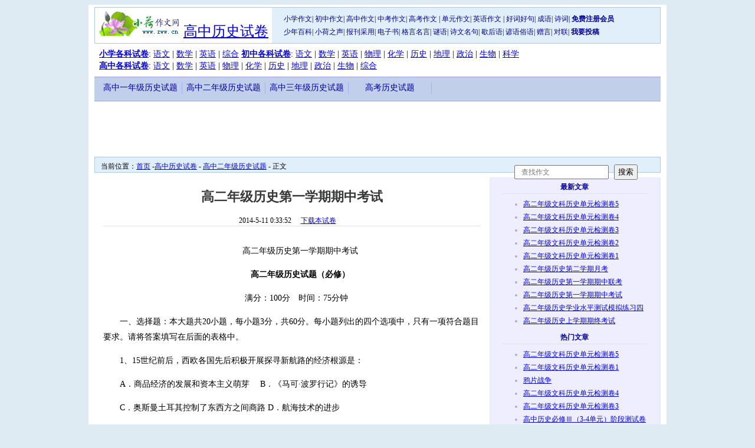

--- FILE ---
content_type: text/html
request_url: http://d.zww.cn/gaozhong/lishi/nianji2/1/892.htm
body_size: 8390
content:
<!DOCTYPE html PUBLIC "-//W3C//DTD XHTML 1.0 Transitional//EN" "http://www.w3.org/TR/xhtml1/DTD/xhtml1-transitional.dtd"> 
<html xmlns="http://www.w3.org/1999/xhtml" lang="zh-cn"> 
<head><meta http-equiv="Content-Type" content="text/html; charset=gb2312">
<TITLE>高二年级历史第一学期期中考试-高中二年级历史试题练习、期中期末试卷、测验题、复习资料-高中历史试卷-试卷下载</TITLE>
<META NAME="Author" CONTENT="cgz">
<META NAME="Keywords" CONTENT="高二年级历史第一学期期中考试-高中二年级历史试题练习、期中期末试卷、测验题、复习资料-高中历史试卷">
<META NAME="Description" CONTENT="高二年级历史第一学期期中考试-高中二年级历史试题练习、期中期末试卷、测验题、复习资料-高中历史试卷。高中历史试卷提供高中历史的各类试题、练习题、期中期末试卷、测验题、复习资料、高考模拟试题、高考试卷、高考真题">
<link rel="stylesheet" href="/inc/all1.css" type="text/css">
<link rel="alternate" media="only screen and(max-width: 640px)"     href="http://m.shijuan.zww.cn/gaozhong/lishi/nianji2/1/892.htm" />
</head>
<body>
<div class="container">
<div id="Header">
<script type="text/javascript" src="/inc/head20.js"></script> 
</div>
<div class="curposition">当前位置：<a href="/">首页</a> -<a href="/gaozhong/lishi/">高中历史试卷</a> - <a href="/gaozhong/lishi/nianji2/list/">高中二年级历史试题</a> - 正文<span id="forsearch">*</span></div>
<div class="clearfix wrap textmiddle">
<div class="col1">
<h1>高二年级历史第一学期期中考试</h1>
<div id="ArtMemo" class="artmemo"> 2014-5-11 0:33:52<a id="downfile1" href="#downfile">下载本试卷</a></div>
<div id="ArtBody" class="content">
<script type="text/javascript">printAd("contentmiddle");//in head.js</script>

<p align=center>高二年级历史第一学期期中考试</p>
<p align=center><b>高二年级历史试题（必修）</b></p>
<p align=center><b></b></p>
<p align=center>满分：100分　时间：75分钟　 </p>
<p align=center></p>
<p>一、选择题：本大题共20小题，每小题3分，共60分。每小题列出的四个选项中，只有一项符合题目要求。请将答案填写在后面的表格中。</p>
<p>1、15世纪前后，西欧各国先后积极开展探寻新航路的经济根源是：</p>
<p>A．商品经济的发展和资本主义萌芽　 B．《马可·波罗行记》的诱导</p>
<p>C．奥斯曼土耳其控制了东西方之间商路 D．航海技术的进步</p>
<p>2、新航路开辟后，欧洲主要商路的变化是：</p>
<p>A．从大西洋沿岸转移到地中海沿岸　　B．从波罗的海转移到大西洋</p>
<p>C．从大西洋沿岸转移到太平洋沿岸　　D．从地中海沿岸转移到大西洋沿岸</p>
<p>3、下列关于16～17世纪的荷兰说法错误的是</p>
<p>A．16世纪摆脱西班牙独立　　　　　　
B．17世纪成为“欧洲标准的资本主义国家”</p>
<p>C．因为海军强大而获得“海上马车夫”称号　　D．曾侵占我国领土台湾</p>
<p>4、英国最终确立世界殖民霸权，主要通过打败哪三个国家实现的？</p>
<p>A．西班牙、法国、葡萄牙　　　　　　&nbsp;
B．荷兰、德国、法国</p>
<p>C．西班牙、荷兰、美国　　　　　　　&nbsp;
D．西班牙、荷兰、法国</p>
<p>5、以下工业革命的条件，其形成与对外殖民扩张直接有关的是　①大量资本的积累　②大量雇佣劳动力的形成　③生产技术和科技知识的积累　④国外市场的扩大　　　　　　　　　　　&nbsp;
</p>
<p>　A．①②③④ 　　　B．①②④　　　 C．①③④　 　　 D．①④</p>
<p>6、第二次工业革命中，出现的新兴工业部门包括 </p>
<p>①交通运输业　　 ②机器制造业　　③汽车工业　　④ 电力工业　　 </p>
<p>A．③④　　　B．①③　　　 C．①②　　　　
D．②④</p>
<p><img width=108 height=156
src="/attachimg/tkgzls/gaoernianji892/image002.jpg" align=left hspace=12 >7、右图所示建筑享誉全球，据史料记载是为了展示钢铁时代的辉煌，你认为这座建筑应该建筑于何时？</p>
<p>A．第一次工业革命时期　　 B．第二次工业革命时期　　 </p>
<p>C．第三次科技革命时期　　 D．二战时期</p>
<p>8、1929－1933年世界性经济危机爆发的根本原因是： </p>
<p>A．纽约股市暴跌　　　　　　　　
B．市场和消费的矛盾</p>
<p>C．资本主义社会的基本矛盾　　　 D．世界市场的形成</p>
<p>9、下列关于1929年经济危机影响的表述，不正确的是　　　　　　　　　　&nbsp;
</p>
<p>A．波及到整个资本主义世界　　 B．各国工业生产水平大幅度下降</p>
<p>C．各资本主义国家失业总人数达300多万　　D．法西斯势力在各国纷纷上台</p>
<p>10、美国罗斯福新政比以前的资本主义改革最大不同是</p>
<p>A．完善社会保障体系　　　　　　　&nbsp;
B．调整农业产业结构</p>
<p>C．国家对经济全面干预　　　　　　&nbsp;
D．否定自由放任经济政策</p>
<p>11、第二次世界大战后，西欧各国发展社会经济的相似措施有</p>
<p>①密切同美国的联系
②加强政府对经济的宏观指导</p>
<p>③发展高新技术产业
④实行国民经济非军事化</p>
<p>A．①③　　B．②④　　C．①②③④　　 D．①②③</p>
<p>12、下列关于“新经济”的说法，不正确的是　　　 </p>
<p>A．这一趋势出现于20世纪90年代　　　　　
</p>
<p>B．它摆脱了经济周期性波动规律的制约　　　 </p>
<p>C．它是一种以知识经济为基础，以信息技术为主导的新的经济增长模式</p>
<p>D．它是推动美国经济发展的重要因素</p>
<p>13、1925年12月苏联提出 了社会主义工业化的方针，这一方针突出的特征是</p>
<p>A．优先发展重工业　B．优先发展军事工业 C．优先发展轻工业　D．优先发展农业</p>
<p>14、“斯大林模式”形成的标志是　　　</p>
<p>A．苏联在卫国战争前实施的三个五年计划的完成B．斯大林宣布社会主义制度的建成</p>
<p>C．1936年新宪法的颁布　　　　　　　　　　&nbsp;
D．生产资料公有制的确立</p>
<p>15、赫鲁晓夫和勃列日涅夫经济改革失败的主要原因是</p>
<p>A．把重点放在农业　　　　　　　
B．把重点放在工业</p>
<p>C．没有根本改变经济体制　　　　
D．缺乏正确的指导思想</p>
<p>16、导致苏联解体的直接原因是</p>
<p>A．高度集中的经济政治体制　　　　　　　　　　　　 B．戈尔巴乔夫的政治体制改革<br>
C．各种社会问题和民族问题　　　　　　　　　　　　 D．西方国家的“和平演变”战略</p>
<p>17、下列有关战后资本主义世界经济体系形成的表述，不正确的是</p>
<p>A．顺应了经济全球化的历史趋势 </p>
<p>B．反映了二战后世界经济向体系化、制度化发展的趋势</p>
<p>C．以美国为中心，美国拥有特殊地位</p>
<p>D．世界银行、国际货币基金组织的成立，《关贸总协定》的签订，构成三大支柱</p>
<p>18、以下标志不属于国际经济组织的是：</p>
<p><img width=138 height=100
src="/attachimg/tkgzls/gaoernianji892/image004.gif" align=left hspace=12 alt="文本框: "
>
<table cellpadding=0 cellspacing=0 align=left> <tr> <td width=0 height=0></td> <td width=142></td> <td width=4></td> <td width=270></td> </tr> <tr> <td height=6></td> <td colspan=2></td> <td rowspan=3 align=left valign=top><img width=270 height=118 src="/attachimg/tkgzls/gaoernianji892/image008.gif" ></td> </tr> <tr> <td height=100></td> <td width=142 height=100 bgcolor=white> <table cellpadding=0 cellspacing=0 width="100%"> <tr> <td>  <p><img width=119 height=98 src="/attachimg/tkgzls/gaoernianji892/image010.jpg" ></p>  </td> </tr> </table> &nbsp;</td> </tr> <tr> <td height=12></td> </tr>
</table>
</p>
<p></p>
<p></p>
<p></p>
<br clear=ALL>
<p>　　 A　　　　　　
B　　　　　　　　　&nbsp;
C　　　　</p>
<p>
<table cellpadding=0 cellspacing=0> <tr> <td width=544 height=25 bgcolor=white> <table cellpadding=0 cellspacing=0 width="100%"> <tr> <td>  <p>A　　　　　　　　　&nbsp; B　　　　　 　　　　C　　　　　　　&nbsp; D</p>  </td> </tr> </table> &nbsp;</td> </tr>
</table>
</p>
<p></p>
<br clear=ALL>
<p>19、欧盟与北美自由贸易区、亚太经合组织的不同点是</p>
<p>A．是区域范围内国家生产力与分工发展的产物</p>
<p>B．既是区域性经济集团，又具有政治联盟性质</p>
<p>C．典型地反映了世界经济区域集团化趋势的增强</p>
<p>D．经济相互依赖程度加深，导致保证经济稳定联系的经济组织产生</p>
<p>20、经济全球化的本质是 </p>
<p>A．资本在全球范围的新一轮扩张　　　B．世界各国各地区经济共同发展　　　　</p>
<p>C．世界市场范围内的资源配置　　　　D．全球经济形成为一个整体</p>
<p></p>
<p></p>
<p align=center></p>
<p align=center><img
width=142 height=148 src="/attachimg/tkgzls/gaoernianji892/image011.gif" ></p>
<br clear=ALL>
<p align=center><b>高二年级历史试题（必修）</b></p>
<p><b>一、　 </b><b>单项选择题：（每题3分，共60分）</b></p>
<table border=1 cellspacing=0 cellpadding=0 width=540
> <tr> <td width=61> <p align=center>题号：</p> </td> <td width=48> <p align=center>1</p> </td> <td width=48> <p align=center>2</p> </td> <td width=48> <p align=center>3</p> </td> <td width=48> <p align=center>4</p> </td> <td width=48> <p align=center>5</p> </td> <td width=48> <p align=center>6</p> </td> <td width=48> <p align=center>7</p> </td> <td width=48> <p align=center>8</p> </td> <td width=48> <p align=center>9</p> </td> <td width=48> <p align=center>10</p> </td> </tr> <tr> <td width=61> <p align=center>答案：</p> </td> <td width=48> <p align=center></p> </td> <td width=48> <p align=center></p> </td> <td width=48> <p align=center></p> </td> <td width=48> <p align=center></p> </td> <td width=48> <p align=center></p> </td> <td width=48> <p align=center></p> </td> <td width=48> <p align=center></p> </td> <td width=48> <p align=center></p> </td> <td width=48> <p align=center></p> </td> <td width=48> <p align=center></p> </td> </tr> <tr> <td width=61> <p align=center>题号：</p> </td> <td width=48> <p align=center>11</p> </td> <td width=48> <p align=center>12</p> </td> <td width=48> <p align=center>13</p> </td> <td width=48> <p align=center>14</p> </td> <td width=48> <p align=center>15</p> </td> <td width=48> <p align=center>16</p> </td> <td width=48> <p align=center>17</p> </td> <td width=48> <p align=center>18</p> </td> <td width=48> <p align=center>19</p> </td> <td width=48> <p align=center>20</p> </td> </tr> <tr> <td width=61> <p align=center>答案：</p> </td> <td width=48> <p align=center></p> </td> <td width=48> <p align=center></p> </td> <td width=48> <p align=center></p> </td> <td width=48> <p align=center></p> </td> <td width=48> <p align=center></p> </td> <td width=48> <p align=center></p> </td> <td width=48> <p align=center></p> </td> <td width=48> <p align=center></p> </td> <td width=48> <p align=center></p> </td> <td width=48> <p align=center></p> </td> </tr>
</table>
<p><b>二、 非选择题（第21题12分，第22题14分，第23题14分，共40分）</b></p>
<p>21、恩格斯说：“科学是一种在历史上起推动作用的、革命的力量。”请结合第一次工业革命和第二次工业革命的有关史实，回答下列问题。(12分)</p>
<p>（1）两次工业革命在交通运输领域分别有什么突出成就？请各举两例。(4分）</p>
<p></p>
<p></p>
<p>（2）两次工业革命把人类带入了新的时代，分别是什么？（2分）</p>
<p></p>
<p></p>
<p>（3）两次工业革命产生了哪些不同的后果？要求从三个方面回答：生产力、社会关系、对世界市场的影响方面。（6分）</p>
<p></p>
<p></p>
<p></p>
<p></p>
<p></p>
<p></p>
<p></p>
<p></p>
<p>22、阅读材料：</p>
<p>材料一 所谓“新”，指的是（美国）抛弃了1776年以来所确定的自由放任、自由竞争和通过资本主义经济本身自我调节的基本原则，实现国家对经济的全面干预。</p>
<p>　　　　　　　　　　　　　　　&nbsp;
————《从分散到整体的世界&#8226;现代分册》</p>
<p>　　材料二　我们上层制定的经济政策是同下层脱离的，这一政策没有造成生产力的提高，而这一点我们党纲里被认为是刻不容缓的基本任务。……由于我们企图过渡到共产主义，到1921年春天我们就在经济战线上遭到了严重失败。</p>
<p>　　　　　　　　&nbsp;
———列宁《新经济政策和政治教育局的任务》全集33卷</p>
<p>　
回答：（1）、材料一中所提到的经济政策指的是美国的什么政策？（2’）这一政策由哪位领导人提出？（2’）</p>
<p>&nbsp;
</p>
<p>（2）、材料二中所指的“经济政策”是什么政策？（2’）它的突出作用是什么？（2’）</p>
<p>&nbsp;
</p>
<p></p>
<p>（3）、材料二中的“经济政策”后来被哪一经济政策所取代？（2’）转变的原因是什么？（4’）</p>
<p></p>
<p></p>
<p></p>
<p>23、阅读材料：</p>
<p>材料一　1991年12月上旬，欧共体12国在马斯特里赫特市举行的首脑会议上通过了&lt;&lt;马斯特里赫特条约&gt;&gt;，决定在12国范围内实现经济货币联盟和政治联盟，即建立“欧洲联盟”。</p>
<p>材料二　美
、加、墨三国首脑于1992年12月
签署了&lt;北美自由贸易协定&gt;，从而形成拥有3.6亿消费者，区内生产总值超过6万亿美元的北美自由贸易区。</p>
<p>材料三1991年11月，中国、中国台北和香港参加了亚太经济合作会议并加入了这个组织，标志着这个地区经济合作将进一步的加强和扩大。</p>
<p>请回答：</p>
<p>（1）上述三个经济区域集团的创始国分别有哪些(各举三例)（6分）</p>
<p></p>
<p></p>
<p></p>
<p>（2）材料一中欧盟的前身是什么组织？欧盟成立的重要意义是什么？（3分）</p>
<p></p>
<p></p>
<p></p>
<p>（3）与欧盟相比，北美自由贸易区的特点是什么？（2分）</p>
<p></p>
<p></p>
<p></p>
<p>（4）亚太经济合作组织在哪三个方面取得成就？（3分）</p>
<br clear=all>
<p align=center></p>
<p align=center>高二年级历史（必修）参考解答及评分意见</p>
<p><b>一、单选题：</b><b>（每题3分，共60分）</b><b></b></p>
<p><b>1</b><b>～5ADCDD 6～10ABCDC 11～15DBACC 16～20BAABA</b></p>
<p><b>二、非选择题：</b><b>（第21题12分，第22题14分，第23题14分，共40分）</b></p>
<p><b>21</b><b>、答案</b></p>
<p>（1）火车、汽船； 汽车、飞机。<b>(4分)</b></p>
<p>（2）蒸汽时代、电气时代。<b>(2分)</b></p>
<p>（3）<b>生产力：</b></p>
<p>第一次工业革命，大机器生产取代手工劳动，各国逐渐朝工业化方向发展，英国成为世界工厂。<b>(1分)</b></p>
<p>第二次工业革命使得生产力高度发展，重工业比重上升。(<b>1</b><b>分)</b></p>
<p><b>社会关系：</b></p>
<p>第一次工业革命使近代两大对立阶级形成。<b>(1分)</b></p>
<p>第二次工业革命使生产和资本高度集中，产生垄断组织。<b>(1分)</b></p>
<p><b>世界市场：</b></p>
<p>第一次工业革命推动世界市场初步形成。<b>(1分)</b></p>
<p>第二次工业革命推动世界市场进一步发展，国际分工日益明显。<b>(1分)</b></p>
<p>22、（1）、“新政”　 罗斯福<b>(4</b><b>分)</b></p>
<p>（2）、战时共产主义　 <b>(2</b><b>分)</b></p>
<p>　　　　
集中全国物力财力，战胜敌人<b>(2</b><b>分)</b></p>
<p>（3）、新经济政策<b>(2</b><b>分)</b></p>
<p>　
国内战争结束后，战时共产主义政策弊端日益显现，导致严重的经济和政治危机<b>(4</b><b>分)</b></p>
<p>23、英法德；美加墨；澳美日（每个集团任举三例即可）<b>(6</b><b>分)</b></p>
<p>　　欧共体　标志着欧共体从经济实体向经济政治实体过渡<b>(3</b><b>分)</b></p>
<p>　　世界上第一个由发达国家和发展中国家共同组成<b>(2</b><b>分)</b></p>
<p>　　贸易和投资自由化、贸易和投资便利化、经济技术合作<b>(3</b><b>分)</b></p>
<p></p>
<p></p>
<div class="artpagenav"></div><a name="downfile"></a><div id="downFileInfo" data-file="高二年级历史第一学期期中考试,attach\tkgzls\gaoernianji892.rar"></div>
<script type="text/javascript">printAd("contentbttom");//in head.js</script>
</div>
</div>
<div class="col2">
<div id="textArtNew"><script type="text/javascript" src="/gaozhong/lishi/nianji2/list/new.js"></script></div>
<div id="AdRight"><script type="text/javascript">printAd("contentright");//in head.js</script></div>
</div>
</div>

<div class="wrap artcomment">
<iframe src="/artcmt/?channelno=20&id=892" marginwidth="0" marginheight="0" frameborder="0" scrolling="auto" width="100%" id="ifrcomment" vspace="0" hspace="0"></iframe>
</div>
<div id="Floor">
<script type="text/javascript" src="/inc/floor.js"></script> 
</div>
</div>
</body></html>



--- FILE ---
content_type: text/css
request_url: http://d.zww.cn/inc/all1.css
body_size: 1964
content:
body{background:#deebf3 url(../../inc/body.png) repeat-x;}
.container{width:980px;margin:auto;overflow:hidden;background:#fff;}
.wrap{width:960px;margin:0 10px 10px;}

#Header {padding:4px 10px;}
#Top {border:1px solid #B0C7DD;}
#Logo {width:300px;height:60px;font-size:24px;line-height:70px;float:left;text-align:center;}
#ChannelMenu {width:618px;height:44px;font-size:12px;line-height:22px;float:left;padding:8px 20px;background:#E1EFFB;}
#ChannelMenu a {font-size:12px;text-decoration:none; color:#009;}
#Floor {padding:4px 10px;}

.channellist{ font-size:14px;background:#ffffff; border-bottom:1px solid #a0a0e0; padding:8px 8px;height:40px;line-height:20px;}

.cm1,.cm2,.cm3,.cm4,.cm5,.cm6,.cm7,.cm8,.cm9,.cm10,.cm11,.cm12,.cm13,.cm14,.cm15,.cm16,.cm17,.cm18,.cm19,.cm20,.cm21,.cm22,.cm23,.cm24 {height:24px;}

.channelmenu{ font-size:14px;background:#c1cfeb; border-bottom:1px solid #a0a0e0; padding:8px 8px;}
.channelmenu li {border-right:1px solid #aaaaff; width:140px;height:20px; line-height:20px;text-align:center;float:left;margin:0;list-style:none;overflow:hidden;}
.channelmenu a:link,.channelmenu a:visited,.channelmenu a:active{text-decoration:none; color:#009; }
.channelmenu a:hover{text-decoration:underline; color:#00f;}

.curposition {font-size:12px;background:#fefefe;border:1px solid #B0C7DD;background:#E1EFFB;padding:0px 10px;height:25px;line-height:30px;margin:0 10px 8px;position:relative;}
.curposition span{	position:absolute;	right:10px;}

/*list*/

.listmiddle {margin-bottom: 0 !important;}
.listmiddle .col1 {width: 268px;border-right:1px solid #dedef3;background:#E1EFFB;float:left;margin-right:0;}
.listmiddle .col2 {width: 690px;margin:0 ;background:#ffffff;float:right;}

#listArtNew {}
#listAdLeft {margin:0 8px;}
#listAdRight {width:160px;height:600px; margin:0;padding:0;float:right;}

.listmiddle .artlist {width:460px;margin:10px 20px;padding:0 10px;float:left;}
.listmiddle .artlist li {font-size:14px;line-height:1.5;margin:0px;list-style:none;border-bottom:1px solid #eeeef8;}
.listmiddle .artlist  a:link,dt a:visited {text-decoration:none;}
.listmiddle .artlist  a:hover,dt a:active {text-decoration:underline;}

.classdesc	{margin:4px 4px 4px 30px;border-bottom:1px solid #B0C7DD;position:relative;}
.classdesc h1 {color: #363737;font-size:20px;height:24px;display:inline; width:500px;overflow:hidden;}
.classdesc span{font-size:12px;position:absolute;right:4px;margin:7px 0 0 0;}

.pagenav  {font-size:12px;line-height:1.9;border-top:1px solid #B0C7DD;padding:0px 15px;text-align:right;clear: both;}
.pagenav a {padding: 0 3px;}

/*text*/

.textmiddle {margin-bottom: 0 !important;background:#E1EFFB;}
.textmiddle .col1 {width: 670px;margin: 0;padding:0 0 10px 0;float:left;overflow:hidden;background:#ffffff;}
.textmiddle .col2 {width: 266px;margin: 0;padding:0 10px;overflow:hidden;border:1px solid #E1EFFB;background-color:#eeeeff;}

.textmiddle h1 {color: #363737;font-size:22px;text-align:center;line-height:36px;}

.artmemo {font-size:12px;margin:0 15px;border-bottom:1px solid #dedef3;text-align:center;}
.content{font-size:14px;line-height:1.9;margin:15px 15px;overflow:hidden;}
.artcomment {}
#ifrcomment {height:120px;}
#downfile1	{margin:0px 16px;}
#downfile	{margin:16px;border:1px solid #333366;padding:12px;color:red;}

p {text-indent:28px;}
.artpagenav { text-align:center;}
.artpagenav a { font-size:14px;line-height:18px;padding:4px 5px;}


.textmiddle .artlist h2 {font-size:14px;line-height:18px;color:#00a;}
.textmiddle .artlist li {font-size:14px;line-height:18px;margin:0px;}


/*home*/
.homemiddle {margin-bottom: 0 !important;background:#E1EFFB;}
.homemiddle .col1 {width: 670px;margin: 0;padding:0 0 10px 0;float:left;overflow:hidden;background:#ffffff;}
.homemiddle .col2 {width: 266px;margin: 0;padding:0 10px;overflow:hidden;border:1px solid #E1EFFB;background-color:#eeeeff;}

#AdRight {font-size:14px;}

.classlist { font-size:14px;width:320px; height:206px;float:left;margin:0 10px 10px 0;border:1px solid #dedef3;}
.classlist2 { height:96px;}
dl,dt,dd{ margin:0;}
.classlist dt{ font-weight:bold; padding:6px 0 8px 15px; width:305px;height:15px; display:block; background:#eeeef9;}
.classlist dt span{ width:230px; display:block; float:left}
dt a:link,dt a:visited{text-decoration:none; color:#00a; }
dt a:hover,dt a:active{text-decoration:underline; color:#0353A5;}
dd a:link,dd a:visited{text-decoration:none;}
dd a:hover,dd a:active{text-decoration:underline;}

.classlistmore { width:auto; width:50px; float:left;font:bold 80% verdana;}

.classlist dd {background:url(/zuowen/images/bg.gif) 0px -168px  no-repeat; padding:0 0 0 10px; height:22px;line-height:22px; margin-left:10px; clear:both;text-decoration:none; overflow:hidden;}


/*--*/

.newart h2 {font-size:12px;line-height:22px;color:#00a;text-align:center;margin:4px 10px ;border-bottom:1px solid #dedef3;}
.newart ul {margin:6px;color:#aaaaee;}
.newart li {font-size:12px;line-height:22px;margin:0; }

.clearfix:after {
visibility: hidden;
display: block;
font-size: 0;
content: " ";
clear: both;
height: 0;
}
.clearfix{*zoom:1;}

#downFileInfo {margin:20px 6px;padding:10px 10px;border:1px solid #999;}

--- FILE ---
content_type: application/x-javascript
request_url: http://d.zww.cn/inc/func.js
body_size: 1476
content:

document.write("<div class=\"container\">");
printAd("top900");
document.write("</div>");

function pagenav(pno,url)
{
var iStart,iEnd,i;
iStart=PageCount>(pno+5)?(pno+5):PageCount;
iEnd=pno-5>0?pno-5:1;
 document.write("第 ");
if (iStart!=PageCount)
{
  document.write("<a href='"+getPageList(PageCount,PageCount,url)+"'>" + PageCount + "</a>");
}
if (iStart<PageCount-1)
{
document.write("...");
}
for (var i=iStart;i>=iEnd;i--){
	 if (i==pno)  document.write("[<B>"+i+"</B>]")
	 else
	 { 
	   document.write("<a href='" +getPageList(i,PageCount,url)+"'>" + i + "</a>");
	  }
}
if (iEnd>2)
{
document.write("...");
}
if (iEnd>1)
{
  document.write("<a href='"+getPageList(1,PageCount,url)+"'>1</a>")
}
   document.write(" 页");

}

function getPageList(curpno,PageCount,url)
{
	if (url)
	{
		if (url.substr(url.length-4)==".htm")
		{
		return (curpno==PageCount?url:url.substring(0,url.length-4)+"_"+curpno+".htm");
		}
		if (url.substr(url.length-1)=="/")
		{
		return (curpno==PageCount?url:url+curpno+".htm");
		}
	}
	else
	{
	return (curpno==PageCount?"../list/":curpno+".htm");
	}
}
		
document.writeln("<script async src=\"//pagead2.googlesyndication.com/pagead/js/adsbygoogle.js\"></script>");

function printAd(ad,checked){
if (checked=="NO") return;

	switch(ad){
	case "contentright":
//u6623214 300*250
document.write('<script type="text/javascript" src="//bdad.zww.cn/common/cxw-wmp/production/m-gt.js"></script>');
		break;
	case "listleft":
/*
document.write("<!-- daan336 -->");
document.write("<ins class=\"adsbygoogle\"");
document.write("     style=\"display:inline-block;width:336px;height:280px\"");
document.write("     data-ad-client=\"ca-pub-2836932945080965\"");
document.write("     data-ad-slot=\"3937837601\"></ins>");
document.write("<script>(adsbygoogle = window.adsbygoogle || []).push({});</script>");
*/
		break;
	case "listright":
//u3586518 160*600
	document.write('<script type="text/javascript" src="//bdad.zww.cn/source/o-j/production/b-gl/common/igsl.js"></script>');

		break;

	case "contentmiddle":
/*
document.write("<table align=\"left\"><tr><td><!-- daan336 -->");
document.write("<ins class=\"adsbygoogle\"");
document.write("     style=\"display:inline-block;width:336px;height:280px\"");
document.write("     data-ad-client=\"ca-pub-2836932945080965\"");
document.write("     data-ad-slot=\"3937837601\"></ins></td></tr></table>");

document.write("<script>(adsbygoogle = window.adsbygoogle || []).push({});</script>");
*/
		break;
	case "contentbttom":
/*2017-10-30  12-18
	document.write("<table align=\"left\"><tr><td><!-- daan336 -->");
document.write("<ins class=\"adsbygoogle\"");
document.write("     style=\"display:inline-block;width:336px;height:280px\"");
document.write("     data-ad-client=\"ca-pub-2836932945080965\"");
document.write("     data-ad-slot=\"3937837601\"></ins></td></tr></table>");

document.write("<script>(adsbygoogle = window.adsbygoogle || []).push({});</script>");
*/
//u3586521 500*200
document.write('<script type="text/javascript" src="//bdad.zww.cn/production/idv_a/openjs/fc/resource/asm.js"></script>');

		break;
	case "top900":
// 2017-10-30 2018-8-21
/*
document.writeln("<!-- 970 -->");
document.writeln("<ins class=\"adsbygoogle\"");
document.writeln("     style=\"display:inline-block;width:970px;height:90px\"");
document.writeln("     data-ad-client=\"ca-pub-2836932945080965\"");
document.writeln("     data-ad-slot=\"6915459071\"></ins>");
document.writeln("<script>");
document.writeln("(adsbygoogle = window.adsbygoogle || []).push({});");
document.writeln("</script>");
*/

// u3584449 960
document.write('<script type="text/javascript" src="//bdad.zww.cn/common/p/common/k/source/ch/mggg/static/s.js"></script>');

		break;
		}
}



function down(title,link)
{//未用，floor.js
	document.write("<div id=\"downfile\">下载试卷：<a href='http://d.zww.cn/"+link+"' target=_blank>"+title +"</a></div>");
}

--- FILE ---
content_type: application/x-javascript
request_url: http://d.zww.cn/inc/head20.js
body_size: 1343
content:

document.write("<div id=\"Top\" class=\"clearfix\">");
document.write("<div id=\"Logo\"><a href=\"https://www.zww.cn/\"><img src=\"https://www.zww.cn/zw/images/1/zwlogosm.gif\" width=144 height=48 border=0 /></a><a href=\"/gaozhong/lishi/\">高中历史试卷</a></div>");
document.write("<div id=\"ChannelMenu\">");

document.write("<a href=\"https://www.zww.cn/zw/sect2/jxw.asp?c2=-1\" target=\"_blank\">小学作文</a>| <a href=\"https://www.zww.cn/zw/sect2/jxw.asp?c2=-2\" target=\"_blank\">初中作文</a>| <a href=\"https://www.zww.cn/zw/sect2/jxw.asp?c2=-3\" target=\"_blank\">高中作文</a>| <a href=\"https://www.zww.cn/zuowen/zhongkao/\" target=\"_blank\">中考作文</a>| <a href=\"https://www.zww.cn/zuowen/gaokao/\" target=\"_blank\">高考作文</a> | <a href=\"https://www.zww.cn/zuowen/danyuan/\" target=\"_blank\">单元作文</a>| <a href=\"https://www.zww.cn/zuowen/yingyu/\" target=\"_blank\">英语作文</a> | <a href=\"https://www.zww.cn/haocihaoju/\" target=\"_blank\">好词好句</a>| <a href=\"https://www.zww.cn/baike/dili/chengyu.htm\">成语</a>| <a href=\"https://www.zww.cn/baike/dili/shici.htm\">诗词</a>| <a href=\"https://www.zww.cn/user/goReg.asp\" target=\"_blank\"><b>免费注册会员</b></a><br /> <a href=\"https://www.zww.cn/baike/\" target=\"_blank\">少年百科</a>|");
document.write(" <a href=\"https://www.zww.cn/baike/xinwen/xiaohezhisheng.htm\" target=\"_blank\">小荷之声</a>|");
document.write(" <a href=\"https://www.zww.cn/baike/xinwen/baokancaiyong.htm\" target=\"_blank\">报刊采用</a>|");
document.write(" <a href=\"https://www.zww.cn/baike/ebook/list/\">电子书</a>|");
document.write(" <a href=\"https://www.zww.cn/baike/yuwen/geyanmingyan.htm\">格言名言</a>|");
document.write(" <a href=\"https://www.zww.cn/baike/yuwen/miyu.htm\">谜语</a>|");
document.write(" <a href=\"https://www.zww.cn/baike/yuwen/shiwenmingju.htm\">诗文名句</a>|");
document.write(" <a href=\"https://www.zww.cn/baike/yuwen/xiehouyu.htm\">歇后语</a>|");
document.write(" <a href=\"https://www.zww.cn/baike/yuwen/yanyusuyu.htm\">谚语俗语</a>|");
document.write(" <a href=\"https://www.zww.cn/baike/yuwen/zengyan.htm\">赠言</a>|");
document.write(" <a href=\"https://www.zww.cn/baike/yuwen/duilian.htm\">对联</a>|");
document.write(" <a href=\"https://www.zww.cn/zw/post.asp\" target=\"_blank\"><strong>我要投稿</strong></a>");
document.write("</div>");
document.write("</div>");


document.write("<div class=\"channellist\">");

document.write("<a href=\"/xiaoxue/\"><b>小学各科试卷</b></a>: ");
document.write("<a href=\"/xiaoxue/yuwen/\">语文</a> | ");
document.write("<a href=\"/xiaoxue/shuxue/\">数学</a> | ");
document.write("<a href=\"/xiaoxue/yingyu/\">英语</a> | ");
document.write("<a href=\"/xiaoxue/zhonghe/\">综合</a>   ");

document.write("<a href=\"/chuzhong/\"><b>初中各科试卷</b></a>: ");
document.write("<a href=\"/chuzhong/yuwen/\">语文</a> | ");
document.write("<a href=\"/chuzhong/shuxue/\">数学</a> | ");
document.write("<a href=\"/chuzhong/yingyu/\">英语</a> | ");
document.write("<a href=\"/chuzhong/wuli/\">物理</a> | ");
document.write("<a href=\"/chuzhong/huaxue/\">化学</a> | ");
document.write("<a href=\"/chuzhong/lishi/\">历史</a> | ");
document.write("<a href=\"/chuzhong/dili/\">地理</a> | ");
document.write("<a href=\"/chuzhong/zhengzhi/\">政治</a> | ");
document.write("<a href=\"/chuzhong/shengwu/\">生物</a> | ");
document.write("<a href=\"/chuzhong/kexue/\">科学</a><br />");
document.write("<a href=\"/gaozhong/\"><b>高中各科试卷</b></a>: ");
document.write("<a href=\"/gaozhong/yuwen/\">语文</a> | ");
document.write("<a href=\"/gaozhong/shuxue/\">数学</a> | ");
document.write("<a href=\"/gaozhong/yingyu/\">英语</a> | ");
document.write("<a href=\"/gaozhong/wuli/\">物理</a> | ");
document.write("<a href=\"/gaozhong/huaxue/\">化学</a> | ");
document.write("<a href=\"/gaozhong/lishi/\">历史</a> | ");
document.write("<a href=\"/gaozhong/dili/\">地理</a> | ");
document.write("<a href=\"/gaozhong/zhengzhi/\">政治</a> | ");
document.write("<a href=\"/gaozhong/shengwu/\">生物</a> | ");
document.write("<a href=\"/gaozhong/zhonghe/\">综合</a>");
document.write("</div>");


document.write("<div class=\"channelmenu cm20\">");
document.write("<li><a href=\"/gaozhong/lishi/nianji1/list/\">高中一年级历史试题</a></li>");
document.write("<li><a href=\"/gaozhong/lishi/nianji2/list/\">高中二年级历史试题</a></li>");
document.write("<li><a href=\"/gaozhong/lishi/nianji3/list/\">高中三年级历史试题</a></li>");
document.write("<li><a href=\"/gaozhong/lishi/gaokao/list/\">高考历史试题</a></li>");

document.write("</div>");

/*--此行为JStoTXT保留--*/
document.write("<script src='/inc/func.js'></script>");


--- FILE ---
content_type: application/x-javascript
request_url: http://d.zww.cn/gaozhong/lishi/nianji2/list/new.js
body_size: 568
content:
var PageCount=14;
document.write("<div class=\"newart\"><h2>最新文章</h2><ul><li><a href=\"/gaozhong/lishi/nianji2/1/899.htm\">高二年级文科历史单元检测卷5</a></li>");
document.write("<li><a href=\"/gaozhong/lishi/nianji2/1/898.htm\">高二年级文科历史单元检测卷4</a></li>");
document.write("<li><a href=\"/gaozhong/lishi/nianji2/1/897.htm\">高二年级文科历史单元检测卷3</a></li>");
document.write("<li><a href=\"/gaozhong/lishi/nianji2/1/896.htm\">高二年级文科历史单元检测卷2</a></li>");
document.write("<li><a href=\"/gaozhong/lishi/nianji2/1/895.htm\">高二年级文科历史单元检测卷1</a></li>");
document.write("<li><a href=\"/gaozhong/lishi/nianji2/1/894.htm\">高二年级历史第二学期月考</a></li>");
document.write("<li><a href=\"/gaozhong/lishi/nianji2/1/893.htm\">高二年级历史第一学期期中联考</a></li>");
document.write("<li><a href=\"/gaozhong/lishi/nianji2/1/892.htm\">高二年级历史第一学期期中考试</a></li>");
document.write("<li><a href=\"/gaozhong/lishi/nianji2/1/891.htm\">高二年级历史学业水平测试模拟练习四</a></li>");
document.write("<li><a href=\"/gaozhong/lishi/nianji2/1/890.htm\">高二年级历史上学期期终考试</a></li>");
document.write("</ul></div><div class=\"newart\"><h2>热门文章</h2><ul><li><a href=\"/gaozhong/lishi/nianji2/1/899.htm\">高二年级文科历史单元检测卷5</a></li>");
document.write("<li><a href=\"/gaozhong/lishi/nianji2/1/895.htm\">高二年级文科历史单元检测卷1</a></li>");
document.write("<li><a href=\"/gaozhong/lishi/nianji2/1/773.htm\">鸦片战争</a></li>");
document.write("<li><a href=\"/gaozhong/lishi/nianji2/1/898.htm\">高二年级文科历史单元检测卷4</a></li>");
document.write("<li><a href=\"/gaozhong/lishi/nianji2/1/897.htm\">高二年级文科历史单元检测卷3</a></li>");
document.write("<li><a href=\"/gaozhong/lishi/nianji2/1/735.htm\">高中历史必修Ⅲ（3-4单元）阶段测试卷</a></li>");
document.write("<li><a href=\"/gaozhong/lishi/nianji2/1/892.htm\">高二年级历史第一学期期中考试</a></li>");
document.write("<li><a href=\"/gaozhong/lishi/nianji2/1/894.htm\">高二年级历史第二学期月考</a></li>");
document.write("<li><a href=\"/gaozhong/lishi/nianji2/1/893.htm\">高二年级历史第一学期期中联考</a></li>");
document.write("<li><a href=\"/gaozhong/lishi/nianji2/1/890.htm\">高二年级历史上学期期终考试</a></li>");
document.write("</ul></div>");